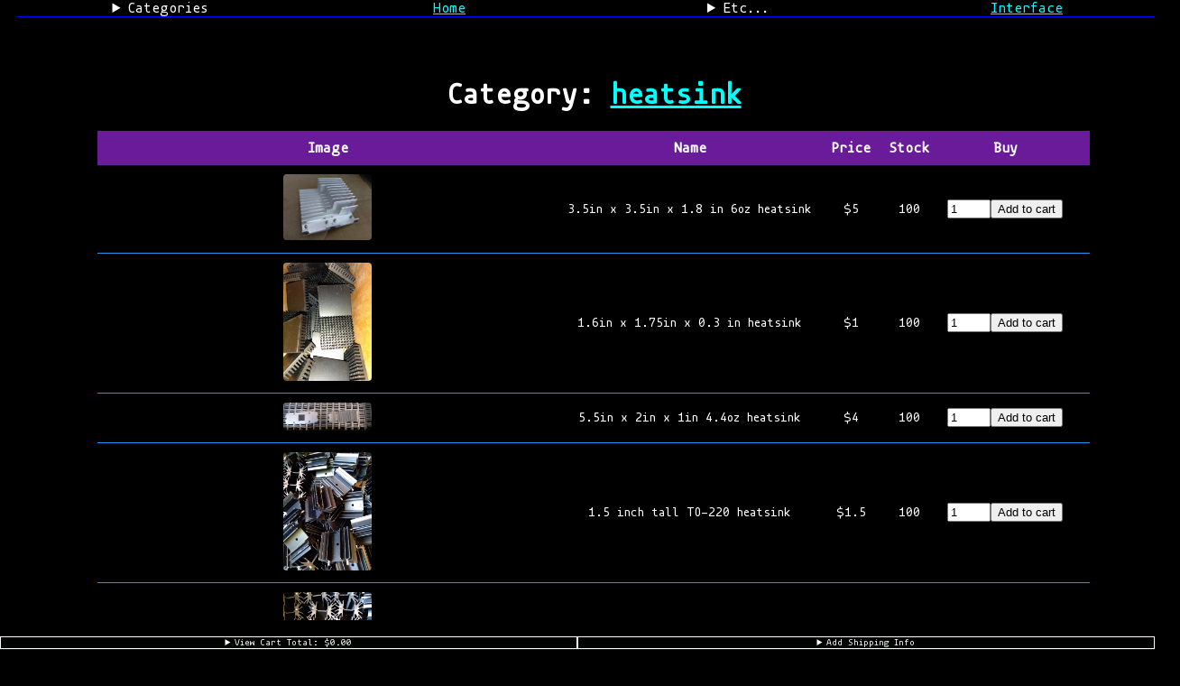

--- FILE ---
content_type: text/html;charset=utf-8
request_url: https://magnetosphere.net/cat/heatsink
body_size: 4438
content:
<!doctype html><html lang='en'>
<head>
<meta charset='UTF-8'>
<meta name='viewport' content='width=device-width, initial-scale=1.0, maximum-scale=4.9'>
<link rel='apple-touch-icon' sizes='180x180' href='/i/apple-touch-icon.png'>
<link rel='icon' type='image/png' sizes='32x32' href='/i/favicon-32x32.png'>
<link rel='icon' type='image/png' sizes='16x16' href='/i/favicon-16x16.png'>
<link rel='canonical' href='https://magnetosphere.net/cat/heatsink'>
<link rel="stylesheet" href="/style.css" type="text/css">
<meta property='og:url' content='https://magnetosphere.net/cat/heatsink'>
<meta property='og:title' content='Category: heatsink | magnetosphere electronic surplus'>
<title>Category: heatsink | magnetosphere electronic surplus</title>
<meta name='keywords' content='magnetosphere, electronic, surplus'>
<meta property='og:type' content='website'><meta property="og:image" content="/i/logo.svg">
<meta name='description' content='we have the technology (◕‿◕) electronic surplus for sale'><meta property='og:description' content='we have the technology (◕‿◕) electronic surplus for sale'>
<script title='/usr/lib/tinygo/targets/wasm_exec.js' src='/usr/lib/tinygo/targets/wasm_exec.js'></script>
<script title='bolier-plate script to launch webassembly'>
(function() {
if (!WebAssembly.instantiateStreaming) {
		WebAssembly.instantiateStreaming = async (resp, importObject) => {
				const source = await (await resp).arrayBuffer();
				return await WebAssembly.instantiate(source, importObject);
		};
}
const go = new Go();
let mod, inst;
WebAssembly.instantiateStreaming(fetch("/cart-tiny.wasm"), go.importObject).then((result) => {
		mod = result.module;
		inst = result.instance;
		run().then((result) => {
				console.log("Ran WASM: ", result)
		}, (failure) => {
				console.log("Failed to run WASM: ", failure)
		})
});
async function run() {
		await go.run(inst);
		inst = await WebAssembly.instantiate(mod, go.importObject);
}
})();
</script>
<script title='bolier-plate script to launch webassembly'>
(function() {
if (!WebAssembly.instantiateStreaming) {
		WebAssembly.instantiateStreaming = async (resp, importObject) => {
				const source = await (await resp).arrayBuffer();
				return await WebAssembly.instantiate(source, importObject);
		};
}
const go = new Go();
let mod, inst;
WebAssembly.instantiateStreaming(fetch("/stl2-tiny.wasm"), go.importObject).then((result) => {
		mod = result.module;
		inst = result.instance;
		run().then((result) => {
				console.log("Ran WASM: ", result)
		}, (failure) => {
				console.log("Failed to run WASM: ", failure)
		})
});
async function run() {
		await go.run(inst);
		inst = await WebAssembly.instantiate(mod, go.importObject);
}
})();
</script>
</head>
<body class='grid-container' style='background-color:black;color:white;'><header class='☩'><nav class='✠'>
<table>
<tr>
<td><details><summary title='drop down menu'>Categories</summary><div>
├──434&nbsp;<a class='♰' title='All&nbsp;Products' href='/'>All Products</a>
<details><summary>├─┬220&nbsp;<a title='Category: resistor' href='/cat/resistor'>resistor</a></summary>
│&nbsp;├111&nbsp;<a title='Category: resistor;&#10;Subcategory: ¼ watt 5%' href='/cat/resistor/quarter-watt-5-pct' class='♰'>¼ watt 5%</a><br>
│&nbsp;├─67&nbsp;<a title='Category: resistor;&#10;Subcategory: ½ watt 5%' href='/cat/resistor/half-watt-5-pct' class='♰'>½ watt 5%</a><br>
│&nbsp;├─36&nbsp;<a title='Category: resistor;&#10;Subcategory: ¼ watt 1%' href='/cat/resistor/quarter-watt-1-pct' class='♰'>¼ watt 1%</a><br>
│&nbsp;├──4&nbsp;<a title='Category: resistor;&#10;Subcategory: ¼ watt 2%' href='/cat/resistor/quarter-watt-2-pct' class='♰'>¼ watt 2%</a><br>
│&nbsp;├──1&nbsp;<a title='Category: resistor;&#10;Subcategory: ceramic' href='/cat/resistor/ceramic' class='♰'>ceramic</a><br>
│&nbsp;└──1&nbsp;<a title='Category: resistor;&#10;Subcategory: 1/16 watt 5%' href='/cat/resistor/sixteenth-watt-5-pct' class='♰'>1/16 watt 5%</a><br></details>
<details><summary>├─┬─51&nbsp;<a title='Category: diode' href='/cat/diode'>diode</a></summary>
│&nbsp;├─14&nbsp;<a title='Category: diode;&#10;Subcategory: other-diode' href='/cat/diode/other-diode' class='♰'>other-diode</a><br>
│&nbsp;├─12&nbsp;<a title='Category: diode;&#10;Subcategory: 1N47XX' href='/cat/diode/1N47XX' class='♰'>1N47XX</a><br>
│&nbsp;├──9&nbsp;<a title='Category: diode;&#10;Subcategory: 1N52XX' href='/cat/diode/1N52XX' class='♰'>1N52XX</a><br>
│&nbsp;├──4&nbsp;<a title='Category: diode;&#10;Subcategory: 1N40XX' href='/cat/diode/1N40XX' class='♰'>1N40XX</a><br>
│&nbsp;├──3&nbsp;<a title='Category: diode;&#10;Subcategory: 1N53XX' href='/cat/diode/1N53XX' class='♰'>1N53XX</a><br>
│&nbsp;├──2&nbsp;<a title='Category: diode;&#10;Subcategory: 1N46XX' href='/cat/diode/1N46XX' class='♰'>1N46XX</a><br>
│&nbsp;├──2&nbsp;<a title='Category: diode;&#10;Subcategory: 1N58XX' href='/cat/diode/1N58XX' class='♰'>1N58XX</a><br>
│&nbsp;├──2&nbsp;<a title='Category: diode;&#10;Subcategory: 1N44XX' href='/cat/diode/1N44XX' class='♰'>1N44XX</a><br>
│&nbsp;├──1&nbsp;<a title='Category: diode;&#10;Subcategory: 1N41XX' href='/cat/diode/1N41XX' class='♰'>1N41XX</a><br>
│&nbsp;├──1&nbsp;<a title='Category: diode;&#10;Subcategory: 1N9XX' href='/cat/diode/1N9XX' class='♰'>1N9XX</a><br>
│&nbsp;└──1&nbsp;<a title='Category: diode;&#10;Subcategory: bridge' href='/cat/diode/bridge' class='♰'>bridge</a><br></details>
<details><summary>├─┬─36&nbsp;<a title='Category: capacitor' href='/cat/capacitor'>capacitor</a></summary>
│&nbsp;├─20&nbsp;<a title='Category: capacitor;&#10;Subcategory: ceramic' href='/cat/capacitor/ceramic' class='♰'>ceramic</a><br>
│&nbsp;├─10&nbsp;<a title='Category: capacitor;&#10;Subcategory: tantalum' href='/cat/capacitor/tantalum' class='♰'>tantalum</a><br>
│&nbsp;├──5&nbsp;<a title='Category: capacitor;&#10;Subcategory: electrolytic' href='/cat/capacitor/electrolytic' class='♰'>electrolytic</a><br>
│&nbsp;└──1&nbsp;<a title='Category: capacitor;&#10;Subcategory: film' href='/cat/capacitor/film' class='♰'>film</a><br></details>
<details><summary>├───34&nbsp;<a title='Category: inductor' href='/cat/inductor'>inductor</a></summary>
</details>
<details><summary>├─┬─20&nbsp;<a title='Category: pcb' href='/cat/pcb'>pcb</a></summary>
│&nbsp;├─11&nbsp;<a title='Category: pcb;&#10;Subcategory: smt' href='/cat/pcb/smt' class='♰'>smt</a><br>
│&nbsp;├──3&nbsp;<a title='Category: pcb;&#10;Subcategory: breakout' href='/cat/pcb/breakout' class='♰'>breakout</a><br>
│&nbsp;├──3&nbsp;<a title='Category: pcb;&#10;Subcategory: kit' href='/cat/pcb/kit' class='♰'>kit</a><br>
│&nbsp;└──1&nbsp;<a title='Category: pcb;&#10;Subcategory: protoboard' href='/cat/pcb/protoboard' class='♰'>protoboard</a><br></details>
<details><summary>├─┬─10&nbsp;<a title='Category: audio' href='/cat/audio'>audio</a></summary>
│&nbsp;├──6&nbsp;<a title='Category: audio;&#10;Subcategory: jack' href='/cat/audio/jack' class='♰'>jack</a><br>
│&nbsp;├──1&nbsp;<a title='Category: audio;&#10;Subcategory: plug' href='/cat/audio/plug' class='♰'>plug</a><br>
│&nbsp;└──1&nbsp;<a title='Category: audio;&#10;Subcategory: xlr' href='/cat/audio/xlr' class='♰'>xlr</a><br></details>
<details open><summary class='nv'>├─┬──8&nbsp;<a title='You are here&#10;Category: heatsink' href='/cat/heatsink' class='cur'>heatsink</a></summary>
│&nbsp;├──3&nbsp;<a title='Category: heatsink;&#10;Subcategory: other-heatsink' href='/cat/heatsink/other-heatsink' class='♰'>other-heatsink</a><br>
│&nbsp;├──3&nbsp;<a title='Category: heatsink;&#10;Subcategory: TO-220' href='/cat/heatsink/TO-220' class='♰'>TO-220</a><br>
│&nbsp;└──2&nbsp;<a title='Category: heatsink;&#10;Subcategory: TO-3' href='/cat/heatsink/TO-3' class='♰'>TO-3</a><br></details>
<details><summary>├─┬──7&nbsp;<a title='Category: tube' href='/cat/tube'>tube</a></summary>
│&nbsp;├──4&nbsp;<a title='Category: tube;&#10;Subcategory: pentode' href='/cat/tube/pentode' class='♰'>pentode</a><br>
│&nbsp;└──3&nbsp;<a title='Category: tube;&#10;Subcategory: rectifier' href='/cat/tube/rectifier' class='♰'>rectifier</a><br></details>
<details><summary>├────6&nbsp;<a title='Category: varistor' href='/cat/varistor'>varistor</a></summary>
</details>
<details><summary>├────6&nbsp;<a title='Category: lamp' href='/cat/lamp'>lamp</a></summary>
</details>
<details><summary>├─┬──5&nbsp;<a title='Category: cable' href='/cat/cable'>cable</a></summary>
│&nbsp;└──5&nbsp;<a title='Category: cable;&#10;Subcategory: usb' href='/cat/cable/usb' class='♰'>usb</a><br></details>
<details><summary>├────5&nbsp;<a title='Category: transistor' href='/cat/transistor'>transistor</a></summary>
</details>
<details><summary>├─┬──5&nbsp;<a title='Category: terminal' href='/cat/terminal'>terminal</a></summary>
│&nbsp;└──1&nbsp;<a title='Category: terminal;&#10;Subcategory: solder' href='/cat/terminal/solder' class='♰'>solder</a><br></details>
<details><summary>├─┬──3&nbsp;<a title='Category: antenna' href='/cat/antenna'>antenna</a></summary>
│&nbsp;├──1&nbsp;<a title='Category: antenna;&#10;Subcategory: gps' href='/cat/antenna/gps' class='♰'>gps</a><br>
│&nbsp;└──1&nbsp;<a title='Category: antenna;&#10;Subcategory: wifi' href='/cat/antenna/wifi' class='♰'>wifi</a><br></details>
<details><summary>├────3&nbsp;<a title='Category: video' href='/cat/video'>video</a></summary>
</details>
<details><summary>├─┬──3&nbsp;<a title='Category: fuse' href='/cat/fuse'>fuse</a></summary>
│&nbsp;├──2&nbsp;<a title='Category: fuse;&#10;Subcategory: automotive' href='/cat/fuse/automotive' class='♰'>automotive</a><br>
│&nbsp;└──1&nbsp;<a title='Category: fuse;&#10;Subcategory: thermal' href='/cat/fuse/thermal' class='♰'>thermal</a><br></details>
<details><summary>├────2&nbsp;<a title='Category: led' href='/cat/led'>led</a></summary>
</details>
<details><summary>├────1&nbsp;<a title='Category: filter' href='/cat/filter'>filter</a></summary>
</details>
<details><summary>├────1&nbsp;<a title='Category: triac' href='/cat/triac'>triac</a></summary>
</details>
<details><summary>├────1&nbsp;<a title='Category: bnc' href='/cat/bnc'>bnc</a></summary>
</details>
<details><summary>├────1&nbsp;<a title='Category: grommet' href='/cat/grommet'>grommet</a></summary>
</details>
<details><summary>├────1&nbsp;<a title='Category: photo_magnet' href='/cat/photo_magnet'>photo_magnet</a></summary>
</details>
<details><summary>├────1&nbsp;<a title='Category: transformer' href='/cat/transformer'>transformer</a></summary>
</details>
<details><summary>├─┬──1&nbsp;<a title='Category: rf' href='/cat/rf'>rf</a></summary>
│&nbsp;└──1&nbsp;<a title='Category: rf;&#10;Subcategory: sma' href='/cat/rf/sma' class='♰'>sma</a><br></details>
<details><summary>├─┬──1&nbsp;<a title='Category: switch' href='/cat/switch'>switch</a></summary>
│&nbsp;└──1&nbsp;<a title='Category: switch;&#10;Subcategory: dpst' href='/cat/switch/dpst' class='♰'>dpst</a><br></details>
<details><summary>├────1&nbsp;<a title='Category: scr' href='/cat/scr'>scr</a></summary>
</details>
<details><summary>└─┬──1&nbsp;<a title='Category: ferrite' href='/cat/ferrite'>ferrite</a></summary>
&nbsp;└──1&nbsp;<a title='Category: ferrite;&#10;Subcategory: toroid' href='/cat/ferrite/toroid' class='♰'>toroid</a><br></details>
</div></details>
</td>
<td><a title='Navigate Home' href='/'>Home</a></td>
<td><details><summary title='dropdown menu'>Etc...</summary><div>
<a title='about this site' href='#about'>About</a><br>
<a title='shipping and refund policy' href='#policy'>Policy</a><br>
<a title='view our telegram channel&#10;pictures of unlisted inventory' href='https://t.me/magnetospheredotnet'>Telegram</a><br>
<a title='get in touch via telegram' href='https://t.me/magnetosphere'>Contact</a><br>
<a title='other misc. links' href='#links'>Links</a><br>
</div></details></td>
<td><a title='change interface' href='/index.html'>Interface</a></td>
</tr></table></nav></header>
<main>
<br><h1>Category: <a title='Category: heatsink' href='/cat/heatsink'>heatsink</a></h1>
<table class='✞'>
<thead><tr><th>Image</th><th>Name</th><th>Price</th><th>Stock</th><th>Buy</th><th></th></tr></thead>
<tbody>
<tr><td><a title='Read more about hs01' href='/p/hs01'><img src='/i/heatsink/hs01.jpg' alt='3.5in x 3.5in x 1.8 in 6oz heatsink' loading='lazy'></a></td><td>3.5in x 3.5in x 1.8 in 6oz heatsink</td><td>$5</td><td>100</td><td><input type='number' id='qty-hs01' value='1' min='1'><button onclick='addToCart("hs01", 5)'>Add to cart</button></td><td></td></tr>
<tr><td><a title='Read more about hs02' href='/p/hs02'><img src='/i/heatsink/hs02.jpg' alt='1.6in x 1.75in x 0.3 in heatsink' loading='lazy'></a></td><td>1.6in x 1.75in x 0.3 in heatsink</td><td>$1</td><td>100</td><td><input type='number' id='qty-hs02' value='1' min='1'><button onclick='addToCart("hs02", 1)'>Add to cart</button></td><td></td></tr>
<tr><td><a title='Read more about hs03' href='/p/hs03'><img src='/i/heatsink/hs03.jpg' alt='5.5in x 2in x 1in 4.4oz heatsink' loading='lazy'></a></td><td>5.5in x 2in x 1in 4.4oz heatsink</td><td>$4</td><td>100</td><td><input type='number' id='qty-hs03' value='1' min='1'><button onclick='addToCart("hs03", 4)'>Add to cart</button></td><td></td></tr>
<tr><td><a title='Read more about hsto220b-1in5' href='/p/hsto220b-1in5'><img src='/i/heatsink/hsto220b-1in5.jpg' alt='1.5 inch tall TO-220 heatsink' loading='lazy'></a></td><td>1.5 inch tall TO-220 heatsink</td><td>$1.5</td><td>100</td><td><input type='number' id='qty-hsto220b-1in5' value='1' min='1'><button onclick='addToCart("hsto220b-1in5", 1.5)'>Add to cart</button></td><td></td></tr>
<tr><td><a title='Read more about hsto220b-2in5' href='/p/hsto220b-2in5'><img src='/i/heatsink/hsto220b-2in5.jpg' alt='2.5 inch tall TO-220 heatsink' loading='lazy'></a></td><td>2.5 inch tall TO-220 heatsink</td><td>$3</td><td>100</td><td><input type='number' id='qty-hsto220b-2in5' value='1' min='1'><button onclick='addToCart("hsto220b-2in5", 3)'>Add to cart</button></td><td></td></tr>
<tr><td><a title='Read more about hsto220' href='/p/hsto220'><img src='/i/heatsink/hsto220.jpg' alt='2in x 1in x 2.5in TO-220 heatsink' loading='lazy'></a></td><td>2in x 1in x 2.5in TO-220 heatsink</td><td>$4</td><td>100</td><td><input type='number' id='qty-hsto220' value='1' min='1'><button onclick='addToCart("hsto220", 4)'>Add to cart</button></td><td></td></tr>
<tr><td><a title='Read more about hsto3b-2in' href='/p/hsto3b-2in'><img src='/i/heatsink/hsto3b-2in.jpg' alt='2 inch tall heatsink TO-3' loading='lazy'></a></td><td>2 inch tall heatsink TO-3</td><td>$3</td><td>100</td><td><input type='number' id='qty-hsto3b-2in' value='1' min='1'><button onclick='addToCart("hsto3b-2in", 3)'>Add to cart</button></td><td></td></tr>
<tr><td><a title='Read more about hsto3' href='/p/hsto3'><img src='/i/heatsink/hsto3.jpg' alt='4.7in x 2.25 in x 2in heatsink TO-3' loading='lazy'></a></td><td>4.7in x 2.25 in x 2in heatsink TO-3</td><td>$5</td><td>100</td><td><input type='number' id='qty-hsto3' value='1' min='1'><button onclick='addToCart("hsto3", 5)'>Add to cart</button></td><td></td></tr></tbody></table>
<br>
<br>
</main>
<footer class='footer1'>
  <div id='status-container'><div id='status-message'><span>&nbsp;&nbsp;&nbsp;&nbsp;&nbsp;&nbsp;&nbsp;&nbsp;&nbsp;&nbsp;&nbsp;&nbsp;&nbsp;&nbsp;Open&nbsp;For&nbsp;Business&nbsp;&nbsp;&nbsp;&nbsp;&nbsp;&nbsp;&nbsp;&nbsp;&nbsp;&nbsp;</span></div></div>
<table><tr><td><details><summary>View Cart <span id='total-price'>Total: $0.00</span></summary>
<div><div id='cart-items'></div><table><tr><td><button onclick='emptyCart()'>Empty Cart</button></td><td><button onclick='clearStorage()'>Clear Local Storage</button></td><td><button id='checkout-button' onclick='goToCheckout()' disabled>Checkout</button></td></tr></table></div>
</details></td><td id='middletd'>
<noscript>enable scripts to use the shopping cart</noscript>
<details><summary>Add Shipping Info</summary><div><form id='shipping-form' onsubmit='return addShippingInfo(event, this);'><table>
<tr><td><label for='shipping-price'>Amount:</label></td><td>$<input type='number' min='7' step='0.01' value='7.00'  id='shipping-price' name='shipping-price'></td></tr>
<tr><td><label for='shipping-name'>Name:</label></td><td><input type='text'  id='shipping-name' name='shipping-name'></td></tr>
<tr><td><label for='shipping-address'>Address:</label></td><td><input type='text' id='shipping-address' name='shipping-address'></td></tr>
<tr><td><label for='shipping-city'>City:</label></td><td><input type='text' id='shipping-city' name='shipping-city'></td></tr>
<tr><td><label for='shipping-state'>State:</label></td><td>
<select  id='shipping-state' name='shipping-state' form='shipping-form'>
<option value='' selected='selected'>State</option>
<option value='AL'>Alabama</option>
<option value='AK'>Alaska</option>
<option value='AZ'>Arizona</option>
<option value='AR'>Arkansas</option>
<option value='CA'>California</option>
<option value='CO'>Colorado</option>
<option value='CT'>Connecticut</option>
<option value='DE'>Delaware</option>
<option value='DC'>District Of Columbia</option>
<option value='FL'>Florida</option>
<option value='GA'>Georgia</option>
<option value='HI'>Hawaii</option>
<option value='ID'>Idaho</option>
<option value='IL'>Illinois</option>
<option value='IN'>Indiana</option>
<option value='IA'>Iowa</option>
<option value='KS'>Kansas</option>
<option value='KY'>Kentucky</option>
<option value='LA'>Louisiana</option>
<option value='ME'>Maine</option>
<option value='MD'>Maryland</option>
<option value='MA'>Massachusetts</option>
<option value='MI'>Michigan</option>
<option value='MN'>Minnesota</option>
<option value='MS'>Mississippi</option>
<option value='MO'>Missouri</option>
<option value='MT'>Montana</option>
<option value='NE'>Nebraska</option>
<option value='NV'>Nevada</option>
<option value='NH'>New Hampshire</option>
<option value='NJ'>New Jersey</option>
<option value='NM'>New Mexico</option>
<option value='NY'>New York</option>
<option value='NC'>North Carolina</option>
<option value='ND'>North Dakota</option>
<option value='OH'>Ohio</option>
<option value='OK'>Oklahoma</option>
<option value='OR'>Oregon</option>
<option value='PA'>Pennsylvania</option>
<option value='RI'>Rhode Island</option>
<option value='SC'>South Carolina</option>
<option value='SD'>South Dakota</option>
<option value='TN'>Tennessee</option>
<option value='TX'>Texas</option>
<option value='UT'>Utah</option>
<option value='VT'>Vermont</option>
<option value='VA'>Virginia</option>
<option value='WA'>Washington</option>
<option value='WV'>West Virginia</option>
<option value='WI'>Wisconsin</option>
<option value='WY'>Wyoming</option>
</select></td></tr>
<tr><td><label for='shipping-zip'>ZIP Code</label></td><td><input type='text' id='shipping-zip' name='shipping-zip'  pattern='^(?!.*\|)[0-9]{5}$' maxlength='5'></td></tr>
<tr><td><label for='shipping-country'>Country</label></td><td>
<select name='shipping-country'  id='shipping-country'  form='shipping-form'>
<option value='United States'>United States</option>
</select></td></tr>
<tr><td><label for='shipping-phone'>Phone Number:</label></td><td><input type='tel' name='shipping-phone'  id='shipping-phone' maxlength='10'></td></tr>
<tr><td><button type='submit'>Add Shipping to Cart</button></td><td></td></tr>
</table></form></div></details></td>
</tr></table></footer>
<dialog id='stripecheckout'>
<button id="close-dialog-button" onclick="cancelCheckout()" class="cancel-button">×</button>
<div class='checkout-container' id='checkout-container'>
<form id='payment-form' class='payment-form'>
<div id='payment-element'></div>
<button id='submit'>
<span class='spinner hidden' id='spinner'></span>
<span id='button-text'>Pay now</span>
</button>
<div id='payment-message' class='hidden'></div>
</form>
</div>
</dialog>
</body></html>


--- FILE ---
content_type: text/css;charset=utf-8
request_url: https://magnetosphere.net/style.css
body_size: 190799
content:
@font-face {
    font-family: 'mononokiregular';
    src: url([data-uri]) format('woff2'),
         url([data-uri]) format('woff'),
         url('/font/mononoki-regular-webfont.woff2') format('woff2'),
         url('/font/mononoki-regular-webfont.woff') format('woff'),
         url('/font/mononoki-Regular.ttf') format('truetype'),
         url('/font/mononoki-Regular.otf') format('opentype');
         font-weight: 400;
         font-style: normal;
         font-display: swap;
}

@font-face {
    font-family: 'mononokibold';
    src: url([data-uri]) format('woff2'),
         url([data-uri]) format('woff'),
         url("/font/mononoki-bold-webfont.woff2") format("woff2"),
         url("/font/mononoki-bold-webfont.woff") format("woff"),
         url("/font/mononoki-Bold.ttf") format("truetype"),
         url("/font/mononoki-Bold.otf") format("opentype");
       font-weight: 700;
       font-style: normal;
       font-display: swap;
}

/* mononoki Italic */
@font-face {
  font-family: "mononokiitalic";
  src:
    url("/font/mononoki-italic-webfont.woff2") format("woff2"),
    url("/font/mononoki-italic-webfont.woff") format("woff"),
    url("/font/mononoki-Italic.ttf") format("truetype"),
    url("/font/mononoki-Italic.otf") format("opentype");
  font-weight: 400;
  font-style: italic;
  font-display: swap;
}

/* mononoki Bold Italic */
@font-face {
  font-family: "mononokibolditalic";
  src:
    url("/font/mononoki-bolditalic-webfont.woff2") format("woff2"),
    url("/font/mononoki-bolditalic-webfont.woff") format("woff"),
    url("/font/mononoki-BoldItalic.ttf") format("truetype"),
    url("/font/mononoki-BoldItalic.otf") format("opentype");
  font-weight: 700;
  font-style: italic;
  font-display: swap;
}

#gocanvas{width:100%;height:100%;display:block;align-items:center;justify-content:center;margin:0 auto;}
#gocanvas-container{display:flex;align-items:center;justify-content:center;position:absolute;top:0;left:0;height:100%;width:100%;overflow-x:hidden;overflow-y:hidden;pointer-events:none;z-index:3;}
.details > ul{padding-left:0;}
.details summary{cursor:pointer;}
.grid-container > div{background-color:rgba(255,255,255,0.8);text-align:center;padding:20px 0;font-size:30px;}
.grid-container{display:grid;grid-template-areas:'header header header header header header' 'main main main main main main' 'footer footer footer footer footer footer';gap:10px;background-color:#2196F3;padding:10px;}
.menu1{grid-area:menu;}
.♰.active{color:lime;font-weight:bold;}
.♰:active{color:gray;}
.♰:hover{color:green;}
.♰{color:cyan;background-color:black;text-decoration:none;padding:0 0;}
.nv{background-color:white;color:black;font-family:mononokibold;}
.row:after{content:'';display:table;clear:both;}
.᛭ a{color:red;text-decoration:none;}
.᛭ pre{padding:0;margin:0;}
.᛭ tbody tr{border-bottom:1px solid blue;}
.᛭ td{vertical-align:top;}
.᛭ th, .᛭ td{width:33.33%;padding:0;margin:0;text-align:left;}
.᛭ thead tr{border-bottom:1px solid purple;}
.᛭{width:100%;border-collapse:collapse;padding:0;margin:0;}
.✟{max-width:1200px;margin:0 auto;}
.✟ h2{font-family:mononokiregular;font-size:10pt;background-color:black;color:white;}
.✟ table tbody tr{border-bottom:1px solid blue;}
.✟ table td img{max-width:50%;max-height:50%;}
.✟ table td{width:20%;text-align:center;}
.✟ table td:nth-child(2){text-align:left;}
.✟ table th{width:20%;}
.✟ table thead tr{border-bottom:1px solid purple;}
.✟ table{height:90%;width:90%;border-collapse:collapse;white-space:nowrap;}
.✝ > .✟:target ~ .✟:last-child, .✝ > .✟{display:none;}
.✝ > :last-child, .✝ > .✟:target{display:block;}
.❤{font-family:'Courier New',Courier,monospace;font-size:10pt;}
.✞ button.snipcart-add-item{padding:8px 16px;background-color:#4caf50;color:white;border:none;border-radius:4px;cursor:pointer;font-size:14px;transition:background-color .3s ease;}
.✞ button.snipcart-add-item:hover{background-color:#45a049;}
.✞ tbody td img{max-width:20%;max-height:20%;border-radius:4px;object-fit:contain;}
.✞ tbody td{text-align:center;padding:10px;font-size:14px;}
.✞ tbody tr{border-bottom:1px solid #2196f3;}
.✞ tbody tr:hover{background-color:#f1f1f1;color:black;}
.✞ thead th{padding:10px;text-align:center;font-size:16px;}
.✞ thead{background-color:#6a1b9a;color:white;}
.✞{height:auto;width:95%;max-width:1100px;border-collapse:collapse;white-space:nowrap;margin:20px auto;}
.☩ .✠{background:black;color:white;padding:0;}
.☩ .✠ table{padding:0;margin:0;width:100%;border-collapse:collapse;table-layout:fixed;}
.☩ .✠ tr{border-bottom:1px solid blue;}
.☩ .✠ td{padding:0;margin:0;width:20%;text-align:center;background:black;vertical-align:top;}
/* aside pre{background:black;color:white;margin:0;padding:0;} */
/* aside h2{background:black;color:white;margin:0;} */
/* aside pre:has(> a.cur){background:white;color:black;} */
@media screen and (max-width:768px){
  body{padding-top:50px;padding-bottom:70px;}
  main{padding:10px 0;}
  .✟{max-width:100%;padding:0 10px;}
  .✟ table{width:100%;font-size:12px;}
  .✟ table td img{max-width:80px;max-height:80px;}
  .✟ table td, .✟ table th{padding:8px 4px;}
  .✞{width:100%;font-size:12px;}
  .✞ tbody td img{max-width:80px;max-height:80px;}
  .✞ tbody td, .✞ thead th{padding:8px 4px;}
  .✞ button.snipcart-add-item{font-size:11px;padding:6px 10px;}
  input[type=number]{width:4em;font-size:16px;padding:8px;}
  button{min-height:44px;font-size:16px;}
  footer{font-size:12px;}
  footer table{font-size:11px;}
  footer details summary{padding:8px;}
}
@media screen and (max-width:480px){
  .✟ table thead{display:none;}
  .✟ table tbody tr{display:block;margin-bottom:15px;border:1px solid cyan;padding:10px;}
  .✟ table td{display:block;width:100%;text-align:left;padding:5px 0;}
  .✟ table td img{max-width:100%;max-height:200px;margin:10px 0;}
  .✟ table td:before{content:attr(data-label);font-weight:bold;display:inline-block;width:100px;}
}
.🌐 td{width:20%;text-align:center;}
a{color:cyan;background-color:black;}
a.cur{color:orange;background-color:white;}
a:active{color:gray;}
a:active:hover{color:green;}
a:hover{color:green;}
a:visited{color:gray;}
a:visited:hover{color:green;}
/* aside details div{position:absolute;right:0;width:max-content;background-color:black;color:white;text-align:left;} */
/* aside details{position:relative;} */
/* aside details[open] div{display:block;} */
body{font-family:mononokiregular;overflow-x:hidden;min-height:100vh;width:100%;background-color:black;color:white;padding-top:60px;padding-bottom:80px;}
details > summary{list-style:none;cursor:pointer;}
details summary{cursor:pointer;}
details{position:relative;}
footer details > div{position:absolute;bottom:100%;left:0;background-color:rgba(0,0,0,.9);width:100%;color:white;padding:10px;border:1px solid white;box-sizing:border-box;}
footer details{font-size:.8em;white-space:nowrap;position:relative;background-color:rgba(0,0,0,.8);color:white;border:1px solid white;overflow:visible;}
footer details summary{font-size:.8em;white-space:nowrap;position:relative;background-color:rgba(0,0,0,.8);}
footer table{padding:0;margin:0;width:100%;border-collapse:collapse;}
footer td{padding:0;margin:0;width:33.33%;text-align:center;background-color:black;}
footer tr{padding:0;margin:0;border-bottom:1px solid blue;}
footer{position:fixed;bottom:0;left:0;width:100%;grid-area:footer;background-color:black;}
header details{position:relative;}
header details[open] summary ~ *{position:absolute;background-color:black;text-align:left;}
header nav{display:flex;flex-direction:column;align-items:flex-start;background-color:black;color:white;align-items:center;padding:0;}
header{top:0;grid-area:header;position:sticky;}
header, footer{position:fixed;width:100%;padding:0;margin:0;}
input[type=number]{width:3em;}
li{background-color:black;}
main{text-align:center;padding:20px 0;margin:0;grid-area:main;}
pre{font-family:mononokiregular;font-size:10pt;}
.a{color:#0000ee;background-color:#000000;}
.b{text-decoration:blink;color:#e5e5e5;background-color:#e5e5e5;}
.c{text-decoration:blink;color:#e5e5e5;background-color:#000000;}
.d{font-weight:bold;color:#7f7f7f;background-color:#e5e5e5;}
.e{color:#00cd00;background-color:#000000;}
.f{color:#cd0000;background-color:#000000;}
.g{text-decoration:blink;color:#00cdcd;background-color:#000000;}
.h{font-weight:bold;color:#ffffff;background-color:#e5e5e5;}
.i{text-decoration:blink;color:#000000;background-color:#000000;}
.j{text-decoration:blink;color:#cdcd00;background-color:#000000;}
.k{text-decoration:blink;color:#cd00cd;background-color:#000000;}
.p-LinkAutofillPromptButton{display:none;pointer-events:none;visibility:hidden;}
#status-container{overflow:hidden;position:relative;}
#status-message{-webkit-animation:cssAnimation 5s forwards;animation:cssAnimation 5s forwards;}
@keyframes cssAnimation{0%{opacity:1;}90%{opacity:1;}100%{opacity:0;}}
@-webkit-keyframes cssAnimation{0%{opacity:1;}90%{opacity:1;}100%{opacity:0;}}
main:has(> table.✞) > h1{font-family:mononokiregular;font-size:10pt;margin:0;}
body:has(#logo) main > h1{background:black;margin:0;}
body:has(#logo) main > h2{font-size:10pt;background:black;color:white;margin:0;}
body:has(#logo) main > h3{font-size:22pt;padding:0;margin:0;}
.✟ .center{text-align:left;padding:50px;}
#logo{display:block;margin-left:auto;margin-right:auto;width:70%;max-height:70vh}
#logo + p{font-size:8pt;background:black;margin:0;}
#logo + p + p{font-family:Helvetica;font-size:17pt;background:black;margin:0;}
#about,#links,#policy{text-align:left;word-wrap:break-word;padding:20px;}
[itemscope][itemtype="https://schema.org/Product"]{word-wrap:break-word;text-align:left;}
[itemscope][itemtype="https://schema.org/Product"] > img{max-width:80%;max-height:60%;}
[itemscope][itemtype="https://schema.org/Product"] p{word-wrap:break-word;font-family:mononokiregular;}
#status-message span{background:#009EFF;color:#FF10F0;display:inline-block;padding:0 1ch;}
footer > span{background:red;color:yellow;display:inline-block;padding:0 1ch;}
#shipping-form button[type=submit]{display:block;margin:0 auto;}
